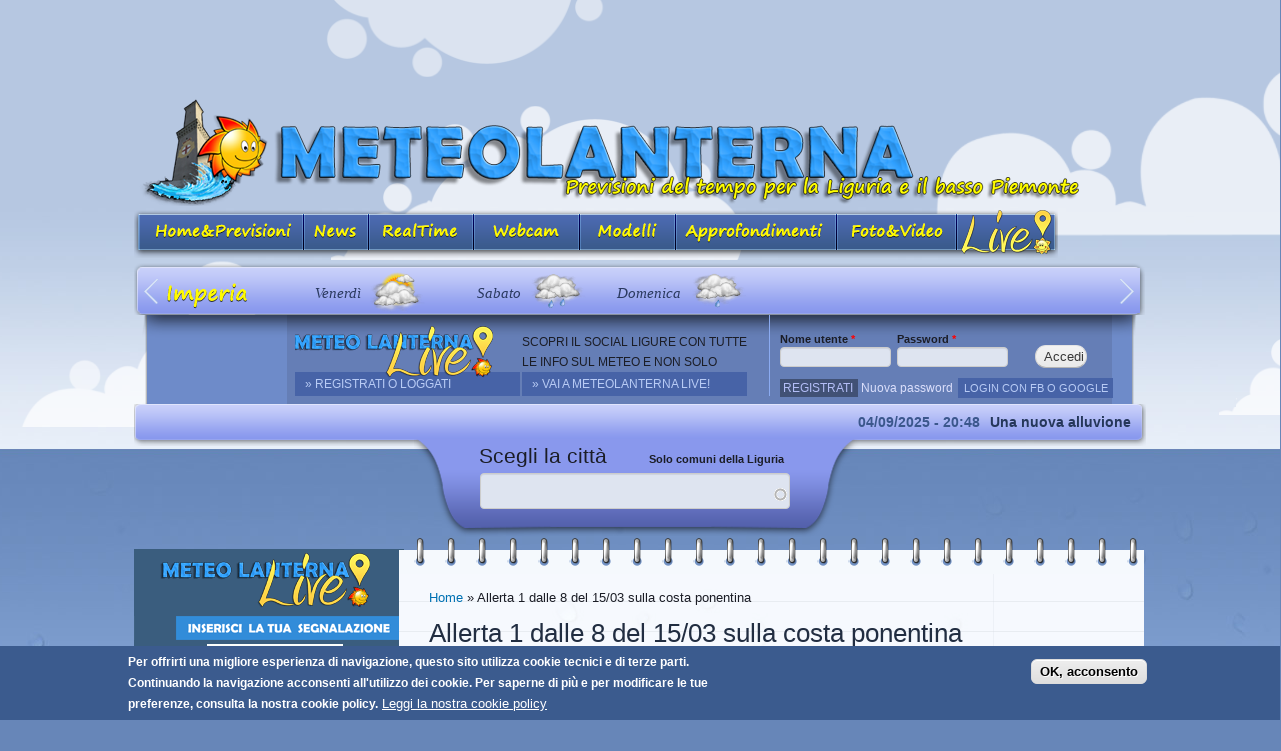

--- FILE ---
content_type: text/html; charset=utf-8
request_url: https://meteolanterna.net/news/allerta-1-dalle-8-del-1503-sulla-costa-ponentina
body_size: 12556
content:
<!DOCTYPE html PUBLIC "-//W3C//DTD XHTML+RDFa 1.0//EN"
  "http://www.w3.org/MarkUp/DTD/xhtml-rdfa-1.dtd">
<html xmlns:fb="http://www.facebook.com/2008/fbml" xmlns="http://www.w3.org/1999/xhtml" xml:lang="it" version="XHTML+RDFa 1.0" dir="ltr"
  xmlns:og="https://ogp.me/ns#">

<head profile="http://www.w3.org/1999/xhtml/vocab"> 

  <meta http-equiv="Content-Type" content="text/html; charset=utf-8" />
<link rel="shortcut icon" href="https://meteolanterna.net/sites/default/files/favicon_0.ico" type="image/vnd.microsoft.icon" />
<meta name="description" content="La Protezione Civile, sulla base delle previsioni emanate da Arpal, ha emesso una Allerta 1 idrologica sul settore costiero ligure compreso tra Ventimiglia e Noli. Il regime di Allerta sarà in vigore dalle 8 alle 23.59 di Domenica 15 Marzo 2015.Nel bollettino si specifica: Piogge diffuse ovunque, più persistenti a Ponente;intensità generalmente moderata,loc.forte soprattutto a" />
<meta name="generator" content="Drupal 7 (https://www.drupal.org)" />
<link rel="canonical" href="https://meteolanterna.net/news/allerta-1-dalle-8-del-1503-sulla-costa-ponentina" />
<link rel="shortlink" href="https://meteolanterna.net/node/4416" />
<meta property="og:site_name" content="Meteolanterna ETS previsioni per Genova, la Liguria e il basso Piemonte" />
<meta property="og:type" content="article" />
<meta property="og:url" content="https://meteolanterna.net/news/allerta-1-dalle-8-del-1503-sulla-costa-ponentina" />
<meta property="og:title" content="Allerta 1 dalle 8 del 15/03 sulla costa ponentina" />
<meta property="og:description" content="La Protezione Civile, sulla base delle previsioni emanate da Arpal, ha emesso una Allerta 1 idrologica sul settore costiero ligure compreso tra Ventimiglia e Noli. Il regime di Allerta sarà in vigore dalle 8 alle 23.59 di Domenica 15 Marzo 2015.Nel bollettino si specifica: Piogge diffuse ovunque, più persistenti a Ponente;intensità generalmente moderata,loc.forte soprattutto a Ponente, anche carattere di rovescio.Cumulate elevate A, significative su BD. Bassa probabilità temporali forti. Seguire i prossimi aggiornamenti previsionali sul sito e sul Live!" />
<meta property="og:updated_time" content="2022-09-17T19:30:29+02:00" />
<meta property="article:published_time" content="2015-03-14T16:11:12+01:00" />
<meta property="article:modified_time" content="2022-09-17T19:30:29+02:00" />
  <title>Allerta 1 dalle 8 del 15/03 sulla costa ponentina | Meteolanterna ETS previsioni per Genova, la Liguria e il basso Piemonte</title>
<meta name="viewport" content="width=device-width, initial-scale=1, user-scalable=no"/> 
  
  

 


 <style type="text/css" media="all">
@import url("https://meteolanterna.net/modules/system/system.base.css?t83tpu");
@import url("https://meteolanterna.net/modules/system/system.menus.css?t83tpu");
@import url("https://meteolanterna.net/modules/system/system.messages.css?t83tpu");
@import url("https://meteolanterna.net/modules/system/system.theme.css?t83tpu");
</style>
<style type="text/css" media="all">
@import url("https://meteolanterna.net/misc/ui/jquery.ui.core.css?t83tpu");
@import url("https://meteolanterna.net/misc/ui/jquery.ui.theme.css?t83tpu");
@import url("https://meteolanterna.net/misc/ui/jquery.ui.datepicker.css?t83tpu");
@import url("https://meteolanterna.net/sites/all/modules/date/date_popup/themes/jquery.timeentry.css?t83tpu");
</style>
<style type="text/css" media="all">
@import url("https://meteolanterna.net/modules/comment/comment.css?t83tpu");
@import url("https://meteolanterna.net/modules/field/theme/field.css?t83tpu");
@import url("https://meteolanterna.net/modules/node/node.css?t83tpu");
@import url("https://meteolanterna.net/sites/all/modules/simpleads/simpleads.css?t83tpu");
@import url("https://meteolanterna.net/modules/user/user.css?t83tpu");
@import url("https://meteolanterna.net/modules/forum/forum.css?t83tpu");
@import url("https://meteolanterna.net/sites/all/modules/views/css/views.css?t83tpu");
</style>
<style type="text/css" media="all">
@import url("https://meteolanterna.net/sites/all/modules/ctools/css/ctools.css?t83tpu");
@import url("https://meteolanterna.net/sites/all/modules/oembed/oembed.base.css?t83tpu");
@import url("https://meteolanterna.net/sites/all/modules/oembed/oembed.theme.css?t83tpu");
@import url("https://meteolanterna.net/sites/all/modules/quote/quote.css?t83tpu");
@import url("https://meteolanterna.net/sites/all/modules/gauth/gauth_login/gauth_login.css?t83tpu");
@import url("https://meteolanterna.net/sites/all/modules/date/date_popup/themes/datepicker.1.7.css?t83tpu");
@import url("https://meteolanterna.net/sites/all/modules/eu_cookie_compliance/css/eu_cookie_compliance.css?t83tpu");
@import url("https://meteolanterna.net/sites/all/modules/hide_submit/css/hide_submit.css?t83tpu");
@import url("https://meteolanterna.net/sites/default/files/ctools/css/8d7600320b37d21fac0530079915b6ae.css?t83tpu");
</style>
<style type="text/css" media="all">
@import url("https://meteolanterna.net/sites/all/themes/meteolanterna/css/layout.css?t83tpu");
@import url("https://meteolanterna.net/sites/all/themes/meteolanterna/css/style.css?t83tpu");
@import url("https://meteolanterna.net/sites/all/themes/meteolanterna/css/colors.css?t83tpu");
@import url("https://meteolanterna.net/sites/all/themes/meteolanterna/css/mobile.css?t83tpu");
@import url("https://meteolanterna.net/sites/all/themes/meteolanterna/js/jquery-ui/css/redmond/jquery-ui-1.8.13.custom.css?t83tpu");
@import url("https://meteolanterna.net/sites/all/themes/meteolanterna/js/colorbox/example3/colorbox.css?t83tpu");
@import url("https://meteolanterna.net/sites/all/themes/meteolanterna/js/superfish/superfish.css?t83tpu");
@import url("https://meteolanterna.net/sites/all/themes/meteolanterna/js/easyslider1.7/css/screen.css?t83tpu");
@import url("https://meteolanterna.net/sites/all/themes/meteolanterna/js/fancybox-2/source/jquery.fancybox.css?t83tpu");
</style>
<style type="text/css" media="print">
@import url("https://meteolanterna.net/sites/all/themes/meteolanterna/css/print.css?t83tpu");
@import url("https://meteolanterna.net/sites/all/themes/meteolanterna/js/superfish/superfish-navbar.css?t83tpu");
</style>
<link type="text/css" rel="stylesheet" href="https://use.fontawesome.com/releases/v5.4.0/css/all.css" media="all" />

<!--[if lte IE 7]>
<link type="text/css" rel="stylesheet" href="https://meteolanterna.net/sites/all/themes/meteolanterna/css/ie.css?t83tpu" media="all" />
<![endif]-->

<!--[if IE 6]>
<link type="text/css" rel="stylesheet" href="https://meteolanterna.net/sites/all/themes/meteolanterna/css/ie6.css?t83tpu" media="all" />
<![endif]-->
  <script type="text/javascript" src="https://meteolanterna.net/misc/jquery.js?v=1.4.4"></script>
<script type="text/javascript" src="https://meteolanterna.net/misc/jquery-extend-3.4.0.js?v=1.4.4"></script>
<script type="text/javascript" src="https://meteolanterna.net/misc/jquery-html-prefilter-3.5.0-backport.js?v=1.4.4"></script>
<script type="text/javascript" src="https://meteolanterna.net/misc/jquery.once.js?v=1.2"></script>
<script type="text/javascript" src="https://meteolanterna.net/misc/drupal.js?t83tpu"></script>
<script type="text/javascript" src="https://meteolanterna.net/misc/ui/jquery.ui.core.min.js?v=1.8.7"></script>
<script type="text/javascript" src="https://meteolanterna.net/misc/ui/jquery.ui.datepicker.min.js?v=1.8.7"></script>
<script type="text/javascript" src="https://meteolanterna.net/misc/ui/jquery.ui.datepicker-1.13.0-backport.js?v=1.8.7"></script>
<script type="text/javascript" src="https://meteolanterna.net/modules/locale/locale.datepicker.js?v=1.8.7"></script>
<script type="text/javascript" src="https://meteolanterna.net/sites/all/modules/date/date_popup/jquery.timeentry.pack.js?v=1.4.7"></script>
<script type="text/javascript" src="https://meteolanterna.net/sites/all/modules/eu_cookie_compliance/js/jquery.cookie-1.4.1.min.js?v=1.4.1"></script>
<script type="text/javascript" src="https://meteolanterna.net/sites/all/modules/simpleads/simpleads.js?t83tpu"></script>
<script type="text/javascript" src="https://meteolanterna.net/sites/all/modules/simpleads/modules/simpleads_campaigns/simpleads_campaigns.js?t83tpu"></script>
<script type="text/javascript" src="https://meteolanterna.net/sites/default/files/languages/it_5uHgeT5xEpDE1IayTXTBOfzQV2CtTHlLb8Gxwh4QYdM.js?t83tpu"></script>
<script type="text/javascript" src="https://meteolanterna.net/sites/all/modules/quote/quote.js?t83tpu"></script>
<script type="text/javascript" src="https://meteolanterna.net/misc/autocomplete.js?v=7.92"></script>
<script type="text/javascript" src="https://meteolanterna.net/sites/all/modules/date/date_popup/date_popup.js?t83tpu"></script>
<script type="text/javascript" src="https://meteolanterna.net/sites/all/modules/google_analytics/googleanalytics.js?t83tpu"></script>
<script type="text/javascript">
<!--//--><![CDATA[//><!--
(function(i,s,o,g,r,a,m){i["GoogleAnalyticsObject"]=r;i[r]=i[r]||function(){(i[r].q=i[r].q||[]).push(arguments)},i[r].l=1*new Date();a=s.createElement(o),m=s.getElementsByTagName(o)[0];a.async=1;a.src=g;m.parentNode.insertBefore(a,m)})(window,document,"script","https://www.google-analytics.com/analytics.js","ga");ga("create", "UA-26173764-1", {"cookieDomain":"auto"});ga("set", "anonymizeIp", true);ga("send", "pageview");
//--><!]]>
</script>
<script type="text/javascript" src="https://meteolanterna.net/misc/collapse.js?t83tpu"></script>
<script type="text/javascript" src="https://meteolanterna.net/misc/form.js?t83tpu"></script>
<script type="text/javascript" src="https://meteolanterna.net/sites/all/modules/hide_submit/js/hide_submit.js?t83tpu"></script>
<script type="text/javascript" src="https://meteolanterna.net/sites/all/modules/views_autocomplete_filters/js/views-autocomplete-filters-dependent.js?t83tpu"></script>
<script type="text/javascript" src="https://meteolanterna.net/sites/all/libraries/superfish/jquery.hoverIntent.minified.js?t83tpu"></script>
<script type="text/javascript" src="https://meteolanterna.net/sites/all/libraries/superfish/sftouchscreen.js?t83tpu"></script>
<script type="text/javascript" src="https://meteolanterna.net/sites/all/libraries/superfish/sfsmallscreen.js?t83tpu"></script>
<script type="text/javascript" src="https://meteolanterna.net/sites/all/libraries/superfish/supposition.js?t83tpu"></script>
<script type="text/javascript" src="https://meteolanterna.net/sites/all/libraries/superfish/superfish.js?t83tpu"></script>
<script type="text/javascript" src="https://meteolanterna.net/sites/all/libraries/superfish/supersubs.js?t83tpu"></script>
<script type="text/javascript" src="https://meteolanterna.net/sites/all/modules/superfish/superfish.js?t83tpu"></script>
<script type="text/javascript" src="https://meteolanterna.net/sites/all/themes/meteolanterna/js/fancybox-2/source/jquery.fancybox.pack.js?t83tpu"></script>
<script type="text/javascript" src="https://meteolanterna.net/sites/all/themes/meteolanterna/js/cycle/jquery.cycle.lite.js?t83tpu"></script>
<script type="text/javascript" src="https://meteolanterna.net/sites/all/themes/meteolanterna/js/superfish/superfish.js?t83tpu"></script>
<script type="text/javascript" src="https://meteolanterna.net/sites/all/themes/meteolanterna/js/superfish/supersubs.js?t83tpu"></script>
<script type="text/javascript" src="https://meteolanterna.net/sites/all/themes/meteolanterna/js/jquery-ui/js/jquery-ui-1.8.13.custom.min.js?t83tpu"></script>
<script type="text/javascript" src="https://meteolanterna.net/sites/all/themes/meteolanterna/js/slides/source/slides.min.jquery.js?t83tpu"></script>
<script type="text/javascript" src="https://meteolanterna.net/sites/all/themes/meteolanterna/js/li_scroller/jquery.li-scroller.1.0.js?t83tpu"></script>
<script type="text/javascript" src="https://meteolanterna.net/sites/all/themes/meteolanterna/js/parallax_cloud/parallax_cloud.js?t83tpu"></script>
<script type="text/javascript" src="https://meteolanterna.net/sites/all/themes/meteolanterna/js/youtube_playlist/jquery.youtubeplaylist.js?t83tpu"></script>
<script type="text/javascript" src="https://meteolanterna.net/sites/all/themes/meteolanterna/js/easyslider1.7/js/easySlider1.7.js?t83tpu"></script>
<script type="text/javascript" src="https://meteolanterna.net/sites/all/themes/meteolanterna/js/js_visual/visual.js?t83tpu"></script>
<script type="text/javascript" src="https://meteolanterna.net/sites/all/themes/meteolanterna/js/root.js?t83tpu"></script>
<script type="text/javascript">
<!--//--><![CDATA[//><!--
jQuery.extend(Drupal.settings, {"basePath":"\/","pathPrefix":"","setHasJsCookie":0,"ajaxPageState":{"theme":"meteolanterna","theme_token":"ohZH4dDi0D26HShtFPrnP7owQYxz7GGebYz3D8mJzrs","js":{"0":1,"sites\/all\/modules\/eu_cookie_compliance\/js\/eu_cookie_compliance.js":1,"misc\/jquery.js":1,"misc\/jquery-extend-3.4.0.js":1,"misc\/jquery-html-prefilter-3.5.0-backport.js":1,"misc\/jquery.once.js":1,"misc\/drupal.js":1,"misc\/ui\/jquery.ui.core.min.js":1,"misc\/ui\/jquery.ui.datepicker.min.js":1,"misc\/ui\/jquery.ui.datepicker-1.13.0-backport.js":1,"modules\/locale\/locale.datepicker.js":1,"sites\/all\/modules\/date\/date_popup\/jquery.timeentry.pack.js":1,"sites\/all\/modules\/eu_cookie_compliance\/js\/jquery.cookie-1.4.1.min.js":1,"sites\/all\/modules\/simpleads\/simpleads.js":1,"sites\/all\/modules\/simpleads\/modules\/simpleads_campaigns\/simpleads_campaigns.js":1,"public:\/\/languages\/it_5uHgeT5xEpDE1IayTXTBOfzQV2CtTHlLb8Gxwh4QYdM.js":1,"sites\/all\/modules\/quote\/quote.js":1,"misc\/autocomplete.js":1,"sites\/all\/modules\/date\/date_popup\/date_popup.js":1,"sites\/all\/modules\/google_analytics\/googleanalytics.js":1,"1":1,"misc\/collapse.js":1,"misc\/form.js":1,"sites\/all\/modules\/hide_submit\/js\/hide_submit.js":1,"sites\/all\/modules\/views_autocomplete_filters\/js\/views-autocomplete-filters-dependent.js":1,"sites\/all\/libraries\/superfish\/jquery.hoverIntent.minified.js":1,"sites\/all\/libraries\/superfish\/sftouchscreen.js":1,"sites\/all\/libraries\/superfish\/sfsmallscreen.js":1,"sites\/all\/libraries\/superfish\/supposition.js":1,"sites\/all\/libraries\/superfish\/superfish.js":1,"sites\/all\/libraries\/superfish\/supersubs.js":1,"sites\/all\/modules\/superfish\/superfish.js":1,"sites\/all\/themes\/meteolanterna\/js\/fancybox-2\/source\/jquery.fancybox.pack.js":1,"sites\/all\/themes\/meteolanterna\/js\/cycle\/jquery.cycle.lite.js":1,"sites\/all\/themes\/meteolanterna\/js\/superfish\/superfish.js":1,"sites\/all\/themes\/meteolanterna\/js\/superfish\/supersubs.js":1,"sites\/all\/themes\/meteolanterna\/js\/jquery-ui\/js\/jquery-ui-1.8.13.custom.min.js":1,"sites\/all\/themes\/meteolanterna\/js\/slides\/source\/slides.min.jquery.js":1,"sites\/all\/themes\/meteolanterna\/js\/li_scroller\/jquery.li-scroller.1.0.js":1,"sites\/all\/themes\/meteolanterna\/js\/parallax_cloud\/parallax_cloud.js":1,"sites\/all\/themes\/meteolanterna\/js\/youtube_playlist\/jquery.youtubeplaylist.js":1,"sites\/all\/themes\/meteolanterna\/js\/easyslider1.7\/js\/easySlider1.7.js":1,"sites\/all\/themes\/meteolanterna\/js\/js_visual\/visual.js":1,"sites\/all\/themes\/meteolanterna\/js\/root.js":1},"css":{"modules\/system\/system.base.css":1,"modules\/system\/system.menus.css":1,"modules\/system\/system.messages.css":1,"modules\/system\/system.theme.css":1,"misc\/ui\/jquery.ui.core.css":1,"misc\/ui\/jquery.ui.theme.css":1,"misc\/ui\/jquery.ui.datepicker.css":1,"sites\/all\/modules\/date\/date_popup\/themes\/jquery.timeentry.css":1,"modules\/comment\/comment.css":1,"modules\/field\/theme\/field.css":1,"modules\/node\/node.css":1,"sites\/all\/modules\/simpleads\/simpleads.css":1,"modules\/user\/user.css":1,"modules\/forum\/forum.css":1,"sites\/all\/modules\/views\/css\/views.css":1,"sites\/all\/modules\/ctools\/css\/ctools.css":1,"sites\/all\/modules\/oembed\/oembed.base.css":1,"sites\/all\/modules\/oembed\/oembed.theme.css":1,"sites\/all\/modules\/quote\/quote.css":1,"sites\/all\/modules\/gauth\/gauth_login\/gauth_login.css":1,"sites\/all\/modules\/date\/date_popup\/themes\/datepicker.1.7.css":1,"sites\/all\/modules\/eu_cookie_compliance\/css\/eu_cookie_compliance.css":1,"sites\/all\/modules\/hide_submit\/css\/hide_submit.css":1,"sites\/all\/libraries\/superfish\/css\/superfish.css":1,"public:\/\/ctools\/css\/8d7600320b37d21fac0530079915b6ae.css":1,"sites\/all\/themes\/meteolanterna\/css\/layout.css":1,"sites\/all\/themes\/meteolanterna\/css\/style.css":1,"sites\/all\/themes\/meteolanterna\/css\/colors.css":1,"sites\/all\/themes\/meteolanterna\/css\/mobile.css":1,"sites\/all\/themes\/meteolanterna\/js\/jquery-ui\/css\/redmond\/jquery-ui-1.8.13.custom.css":1,"sites\/all\/themes\/meteolanterna\/js\/colorbox\/example3\/colorbox.css":1,"sites\/all\/themes\/meteolanterna\/js\/superfish\/superfish.css":1,"sites\/all\/themes\/meteolanterna\/js\/easyslider1.7\/css\/screen.css":1,"sites\/all\/themes\/meteolanterna\/js\/fancybox-2\/source\/jquery.fancybox.css":1,"sites\/all\/themes\/meteolanterna\/css\/print.css":1,"sites\/all\/themes\/meteolanterna\/js\/superfish\/superfish-navbar.css":1,"https:\/\/use.fontawesome.com\/releases\/v5.4.0\/css\/all.css":1,"sites\/all\/themes\/meteolanterna\/css\/ie.css":1,"sites\/all\/themes\/meteolanterna\/css\/ie6.css":1}},"quote_nest":"2","better_exposed_filters":{"views":{"previsioni_slider_imperia":{"displays":{"block_1":{"filters":[]}}},"previsioni_slider_genova":{"displays":{"block_1":{"filters":[]}}},"previsioni_slider_la_spezia":{"displays":{"block_1":{"filters":[]}}},"previsioni_slider_savona":{"displays":{"block_1":{"filters":[]}}},"news_ticker":{"displays":{"block_1":{"filters":[]}}},"advanced_forum_app_live_1":{"displays":{"block_4":{"filters":[]},"block_3":{"filters":[]}}},"previsioni_ultimo_aggiornamento":{"displays":{"default":{"filters":[]}}},"previsioni_meteo_link":{"displays":{"default":{"filters":[]}}},"previsioni_meteo_visual":{"displays":{"default":{"filters":[]}}},"previsioni_meteo_carta_matt":{"displays":{"block_1":{"filters":[]}}},"previsioni_meteo_label":{"displays":{"default":{"filters":[]}}},"previsioni_meteo_carta_pomeriggi":{"displays":{"block_1":{"filters":[]}}},"previsioni_oggi":{"displays":{"block_1":{"filters":[]}}},"previsioni_domani":{"displays":{"block_1":{"filters":[]}}},"previsioni_dopodomani":{"displays":{"block_1":{"filters":[]}}},"previsioni_prossimi_giorni":{"displays":{"block_1":{"filters":[]}}},"blocco_home_news":{"displays":{"block_1":{"filters":[]}}},"contenuti_pubblicati_da":{"displays":{"default":{"filters":[]}}},"news_immagini":{"displays":{"default":{"filters":[]}}}}},"hide_submit":{"hide_submit_status":true,"hide_submit_method":"hide","hide_submit_css":"hide-submit-disable","hide_submit_abtext":"Loading...","hide_submit_atext":"","hide_submit_hide_css":"hide-submit-processing","hide_submit_hide_text":"Loading...","hide_submit_indicator_style":"expand-left","hide_submit_spinner_color":"#000","hide_submit_spinner_lines":12,"hide_submit_hide_fx":0,"hide_submit_reset_time":20000},"urlIsAjaxTrusted":{"\/cerca\/citta":true,"\/archivi\/news-risultati":true,"\/news\/allerta-1-dalle-8-del-1503-sulla-costa-ponentina?destination=node\/4416":true},"jquery":{"ui":{"datepicker":{"isRTL":false,"firstDay":"0"}}},"datePopup":{"edit-date-filter-value-datepicker-popup-0":{"func":"datepicker","settings":{"changeMonth":true,"changeYear":true,"autoPopUp":"focus","closeAtTop":false,"speed":"immediate","firstDay":0,"dateFormat":"dd\/mm\/yy","yearRange":"-5:+1","fromTo":false,"defaultDate":"0y"}}},"eu_cookie_compliance":{"cookie_policy_version":"1.0.0","popup_enabled":1,"popup_agreed_enabled":0,"popup_hide_agreed":0,"popup_clicking_confirmation":1,"popup_scrolling_confirmation":0,"popup_html_info":"\u003Cdiv class=\u0022eu-cookie-compliance-banner eu-cookie-compliance-banner-info eu-cookie-compliance-banner--default\u0022\u003E\n  \u003Cdiv class=\u0022popup-content info\u0022\u003E\n        \u003Cdiv id=\u0022popup-text\u0022\u003E\n      \u003Cp\u003EPer offrirti una migliore esperienza di navigazione, questo sito utilizza cookie tecnici e di terze parti. Continuando la navigazione acconsenti all\u0027utilizzo dei cookie. Per saperne di pi\u00f9 e per modificare le tue preferenze, consulta la nostra cookie policy.\u003C\/p\u003E\n              \u003Cbutton type=\u0022button\u0022 class=\u0022find-more-button eu-cookie-compliance-more-button\u0022\u003ELeggi la nostra cookie policy\u003C\/button\u003E\n          \u003C\/div\u003E\n    \n    \u003Cdiv id=\u0022popup-buttons\u0022 class=\u0022\u0022\u003E\n            \u003Cbutton type=\u0022button\u0022 class=\u0022agree-button eu-cookie-compliance-default-button\u0022\u003EOK, acconsento\u003C\/button\u003E\n          \u003C\/div\u003E\n  \u003C\/div\u003E\n\u003C\/div\u003E","use_mobile_message":false,"mobile_popup_html_info":"\u003Cdiv class=\u0022eu-cookie-compliance-banner eu-cookie-compliance-banner-info eu-cookie-compliance-banner--default\u0022\u003E\n  \u003Cdiv class=\u0022popup-content info\u0022\u003E\n        \u003Cdiv id=\u0022popup-text\u0022\u003E\n      \u003Ch2\u003EWe use cookies on this site to enhance your user experience\u003C\/h2\u003E\n\u003Cp\u003EBy tapping the Accept button, you agree to us doing so.\u003C\/p\u003E\n              \u003Cbutton type=\u0022button\u0022 class=\u0022find-more-button eu-cookie-compliance-more-button\u0022\u003ELeggi la nostra cookie policy\u003C\/button\u003E\n          \u003C\/div\u003E\n    \n    \u003Cdiv id=\u0022popup-buttons\u0022 class=\u0022\u0022\u003E\n            \u003Cbutton type=\u0022button\u0022 class=\u0022agree-button eu-cookie-compliance-default-button\u0022\u003EOK, acconsento\u003C\/button\u003E\n          \u003C\/div\u003E\n  \u003C\/div\u003E\n\u003C\/div\u003E\n","mobile_breakpoint":768,"popup_html_agreed":"\u003Cdiv\u003E\n  \u003Cdiv class=\u0022popup-content agreed\u0022\u003E\n    \u003Cdiv id=\u0022popup-text\u0022\u003E\n      \u003Ch2\u003EThank you for accepting cookies\u003C\/h2\u003E\n\u003Cp\u003EYou can now hide this message or find out more about cookies.\u003C\/p\u003E\n    \u003C\/div\u003E\n    \u003Cdiv id=\u0022popup-buttons\u0022\u003E\n      \u003Cbutton type=\u0022button\u0022 class=\u0022hide-popup-button eu-cookie-compliance-hide-button\u0022\u003ENascondi\u003C\/button\u003E\n              \u003Cbutton type=\u0022button\u0022 class=\u0022find-more-button eu-cookie-compliance-more-button-thank-you\u0022 \u003EMore info\u003C\/button\u003E\n          \u003C\/div\u003E\n  \u003C\/div\u003E\n\u003C\/div\u003E","popup_use_bare_css":false,"popup_height":"auto","popup_width":"100%","popup_delay":1000,"popup_link":"\/policy\/cookie-policy","popup_link_new_window":1,"popup_position":null,"fixed_top_position":true,"popup_language":"it","store_consent":false,"better_support_for_screen_readers":0,"reload_page":0,"domain":"","domain_all_sites":null,"popup_eu_only_js":0,"cookie_lifetime":100,"cookie_session":false,"disagree_do_not_show_popup":0,"method":"default","allowed_cookies":"","withdraw_markup":"\u003Cbutton type=\u0022button\u0022 class=\u0022eu-cookie-withdraw-tab\u0022\u003EPrivacy settings\u003C\/button\u003E\n\u003Cdiv class=\u0022eu-cookie-withdraw-banner\u0022\u003E\n  \u003Cdiv class=\u0022popup-content info\u0022\u003E\n    \u003Cdiv id=\u0022popup-text\u0022\u003E\n      \u003Ch2\u003EWe use cookies on this site to enhance your user experience\u003C\/h2\u003E\n\u003Cp\u003EYou have given your consent for us to set cookies.\u003C\/p\u003E\n    \u003C\/div\u003E\n    \u003Cdiv id=\u0022popup-buttons\u0022\u003E\n      \u003Cbutton type=\u0022button\u0022 class=\u0022eu-cookie-withdraw-button\u0022\u003EWithdraw consent\u003C\/button\u003E\n    \u003C\/div\u003E\n  \u003C\/div\u003E\n\u003C\/div\u003E\n","withdraw_enabled":false,"withdraw_button_on_info_popup":0,"cookie_categories":[],"cookie_categories_details":[],"enable_save_preferences_button":1,"cookie_name":"","cookie_value_disagreed":"0","cookie_value_agreed_show_thank_you":"1","cookie_value_agreed":"2","containing_element":"body","automatic_cookies_removal":true,"close_button_action":"close_banner"},"googleanalytics":{"trackOutbound":1,"trackMailto":1,"trackDownload":1,"trackDownloadExtensions":"7z|aac|arc|arj|asf|asx|avi|bin|csv|doc(x|m)?|dot(x|m)?|exe|flv|gif|gz|gzip|hqx|jar|jpe?g|js|mp(2|3|4|e?g)|mov(ie)?|msi|msp|pdf|phps|png|ppt(x|m)?|pot(x|m)?|pps(x|m)?|ppam|sld(x|m)?|thmx|qtm?|ra(m|r)?|sea|sit|tar|tgz|torrent|txt|wav|wma|wmv|wpd|xls(x|m|b)?|xlt(x|m)|xlam|xml|z|zip"},"superfish":{"1":{"id":"1","sf":{"animation":{"opacity":"show","height":"show"},"speed":"fast","autoArrows":false,"dropShadows":false},"plugins":{"touchscreen":{"mode":"always_active"},"smallscreen":{"mode":"window_width","breakpointUnit":"px","type":"select","title":"Menu principale"},"supposition":true,"supersubs":true}}}});
//--><!]]>
</script>
 
   


</head>
<body class="html not-front not-logged-in one-sidebar sidebar-first page-node page-node- page-node-4416 node-type-news role-anonymous-user d_pc" >
  <div id="skip-link">
    <a href="#main-content" class="element-invisible element-focusable">Salta al contenuto principale</a>
  </div>
    <div id="page-wrapper">
<div id="nuvole_uno">
<div id="nuvole_due">
<div id="nuvole_tre">

 

<div id="page">
  <div id="header" class="without-secondary-menu"><div class="section clearfix">
	<div id="banner_pubblicita_up">  <div class="region region-banner-pubblicita">
    <div id="block-block-4" class="block block-block">
<div class="block_int newfileblock">
    
  <div class="content">
    <script async src="//pagead2.googlesyndication.com/pagead/js/adsbygoogle.js"></script>


<ins class="adsbygoogle"

     style="display:inline-block;width:728px;height:90px"

     data-ad-client="ca-pub-6104970544258512"

     data-ad-slot="1296301982"></ins>

<script>

(adsbygoogle = window.adsbygoogle || []).push({});

</script>  </div>
</div>
</div>
  </div>
</div>
          <a href="/" title="Home" rel="home" id="logo">
      <img src="https://meteolanterna.net/sites/default/files/logo_meteolanterna_sito_3.png" alt="Home" />
      </a>
    
          <div id="name-and-slogan" class="element-invisible">
                              <div id="site-name" class="element-invisible">
              <strong>
                <a href="/" title="Home" rel="home"><span>Meteolanterna ETS previsioni per Genova, la Liguria e il basso Piemonte</span></a>
              </strong>
            </div>
                  
        
      </div> <!-- /#name-and-slogan -->
        
   
	  <div class="region region-menu">
    <div id="block-superfish-1" class="block block-superfish">
<div class="block_int newfileblock">
    
  <div class="content">
    <ul  id="superfish-1" class="menu sf-menu sf-main-menu sf-horizontal sf-style-none sf-total-items-9 sf-parent-items-5 sf-single-items-4"><li id="menu-246-1" class="first odd sf-item-1 sf-depth-1 sf-no-children"><a href="/" id="pul_home" class="sf-depth-1">Home&amp;Previsioni</a></li><li id="menu-1473-1" class="middle even sf-item-2 sf-depth-1 sf-no-children"><a href="/archivi/news" id="pul_news" class="sf-depth-1">News</a></li><li id="menu-5232-1" class="middle odd sf-item-3 sf-depth-1 sf-no-children"><a href="https://www.meteolanterna.net/allerta" class="menu_list sf-depth-1">Allerta</a></li><li id="menu-599-1" class="middle even sf-item-4 sf-depth-1 sf-total-children-4 sf-parent-children-0 sf-single-children-5 menuparent"><a href="/realtime" id="pul_realtime" class="rtclass sf-depth-1 sf-depth-1 menuparent">Real Time</a><ul><li id="menu-599-1" class="first odd sf-item-1 sf-depth-1 sf-clone-parent sf-no-children"><a href="/realtime" id="pul_realtime" class="rtclass sf-depth-1">Real Time</a></li><li id="menu-600-1" class="middle even sf-item-2 sf-depth-2 sf-no-children"><a href="/realtime/radar" id="pul_rt_radar" class="rtclass sf-depth-2">Radar</a></li><li id="menu-780-1" class="middle odd sf-item-3 sf-depth-2 sf-no-children"><a href="/pagina/altri-radar" id="altriradar" class="sf-depth-2">Altri radar</a></li><li id="menu-601-1" class="last even sf-item-4 sf-depth-2 sf-no-children"><a href="/realtime/satellite" id="pul_rt_satellite" class="sf-depth-2">Satellite</a></li><li id="menu-630-1" class="middle odd sf-item-5 sf-depth-2 sf-no-children"><a href="/realtime/mappe" id="pul_rt_mappe" class="sf-depth-2">Mappe e Carte</a></li></ul></li><li id="menu-528-1" class="middle odd sf-item-5 sf-depth-1 sf-total-children-8 sf-parent-children-0 sf-single-children-9 menuparent"><a href="/pag-webcam" id="pul_webcam" class="sf-depth-1 sf-depth-1 menuparent">Webcam</a><ul><li id="menu-528-1" class="first odd sf-item-1 sf-depth-1 sf-clone-parent sf-no-children"><a href="/pag-webcam" id="pul_webcam" class="sf-depth-1">Webcam</a></li><li id="menu-499-1" class="middle even sf-item-2 sf-depth-2 sf-no-children"><a href="/webcam/genova" id="web_genova" class="sf-depth-2">Genova</a></li><li id="menu-498-1" class="middle odd sf-item-3 sf-depth-2 sf-no-children"><a href="/webcam/savona" id="web_savona" class="sf-depth-2">Savona</a></li><li id="menu-497-1" class="middle even sf-item-4 sf-depth-2 sf-no-children"><a href="/webcam/imperia" id="web_imperia" class="sf-depth-2">Imperia</a></li><li id="menu-500-1" class="middle odd sf-item-5 sf-depth-2 sf-no-children"><a href="/webcam/la-spezia" id="web_laspezia" class="sf-depth-2">La Spezia</a></li><li id="menu-3520-1" class="middle even sf-item-6 sf-depth-2 sf-no-children"><a href="/webcam/basso-piemonte" id="web_piemonte" class="menu_list sf-depth-2">Basso Piemonte</a></li><li id="menu-501-1" class="middle odd sf-item-7 sf-depth-2 sf-no-children"><a href="/webcam/neve" id="web_neve" class="sf-depth-2">Neve</a></li><li id="menu-502-1" class="last even sf-item-8 sf-depth-2 sf-no-children"><a href="/webcam/italia" id="web_italia" class="sf-depth-2">Italia</a></li><li id="menu-697-1" class="middle odd sf-item-9 sf-depth-2 sf-no-children"><a href="/webcam/est-francia" id="web_francia" class="sf-depth-2">Est Francia</a></li></ul></li><li id="menu-578-1" class="middle even sf-item-6 sf-depth-1 sf-total-children-5 sf-parent-children-0 sf-single-children-6 menuparent"><a href="/modelli" id="pul_modelli" class="sf-depth-1 sf-depth-1 menuparent">Modelli</a><ul><li id="menu-578-1" class="first odd sf-item-1 sf-depth-1 sf-clone-parent sf-no-children"><a href="/modelli" id="pul_modelli" class="sf-depth-1">Modelli</a></li><li id="menu-1585-1" class="middle even sf-item-2 sf-depth-3 sf-no-children"><a href="/modelli/ecmwf-alta-risoluzione-meteociel" class="mod_ecmwf_meteociel_hr sf-depth-3">ECMWF (Reading) Meteociel HR</a></li><li id="menu-1584-1" class="middle odd sf-item-3 sf-depth-3 sf-no-children"><a href="/modelli/ecmwf-reading-lamma" class="mod_ecmwf_lamma sf-depth-3">ECMWF Lamma</a></li><li id="menu-1583-1" class="middle even sf-item-4 sf-depth-3 sf-no-children"><a href="/modelli/gfs-wrf-lamma" class="mod_gfs_lamma sf-depth-3">GFS Lamma</a></li><li id="menu-1581-1" class="last odd sf-item-5 sf-depth-3 sf-no-children"><a href="/modelli/lamma-vento-e-mare" class="mod_lam_lammavento sf-depth-3">Lamma Mare e Vento</a></li><li id="menu-1582-1" class="middle even sf-item-6 sf-depth-3 sf-no-children"><a href="/modelli/youmeteo" class="mod_lam_youmeteo sf-depth-3">Youmeteo</a></li></ul></li><li id="menu-504-1" class="middle odd sf-item-7 sf-depth-1 sf-total-children-5 sf-parent-children-0 sf-single-children-6 menuparent"><a href="/approfondimenti" id="pul_approfondimenti" class="sf-depth-1 sf-depth-1 menuparent">Approfondimenti</a><ul><li id="menu-504-1" class="first odd sf-item-1 sf-depth-1 sf-clone-parent sf-no-children"><a href="/approfondimenti" id="pul_approfondimenti" class="sf-depth-1">Approfondimenti</a></li><li id="menu-546-1" class="middle even sf-item-2 sf-depth-2 sf-no-children"><a href="/approfondimenti/articoli" id="appr_articoli" class="sf-depth-2">Articoli Meteo</a></li><li id="menu-547-1" class="middle odd sf-item-3 sf-depth-2 sf-no-children"><a href="/approfondimenti/didattica" id="appr_didattica" class="sf-depth-2">Didattica</a></li><li id="menu-778-1" class="middle even sf-item-4 sf-depth-2 sf-no-children"><a href="/approfondimenti/temperature" id="appr_temp" class="menu_list sf-depth-2">Grafico Temperature</a></li><li id="menu-2372-1" class="last odd sf-item-5 sf-depth-2 sf-no-children"><a href="/archivi/previsioni/2014" id="appr_archprevi" class="menu_list sf-depth-2">Archivio Previsioni</a></li><li id="menu-544-1" class="middle even sf-item-6 sf-depth-2 sf-no-children"><a href="/archivi/news" id="appr_archnews" class="sf-depth-2">Archivio News</a></li></ul></li><li id="menu-503-1" class="middle even sf-item-8 sf-depth-1 sf-total-children-4 sf-parent-children-0 sf-single-children-5 menuparent"><a href="/fotovideo" id="pul_fotovideo" class="sf-depth-1 sf-depth-1 menuparent">Foto&amp;Video</a><ul><li id="menu-503-1" class="first odd sf-item-1 sf-depth-1 sf-clone-parent sf-no-children"><a href="/fotovideo" id="pul_fotovideo" class="sf-depth-1">Foto&amp;Video</a></li><li id="menu-530-1" class="middle even sf-item-2 sf-depth-2 sf-no-children"><a href="/foto" id="pul_foto" class="sf-depth-2">Foto</a></li><li id="menu-476-1" class="middle odd sf-item-3 sf-depth-2 sf-no-children"><a href="/video" id="pul_video" class="sf-depth-2">Video</a></li><li id="menu-539-1" class="last even sf-item-4 sf-depth-2 sf-no-children"><a href="/foto/utenti" id="pul_fotoutenti" class="sf-depth-2">Foto Utenti</a></li><li id="menu-538-1" class="middle odd sf-item-5 sf-depth-2 sf-no-children"><a href="/video/utenti" id="pul_videoutenti" class="sf-depth-2">Video Utenti</a></li></ul></li><li id="menu-640-1" class="last odd sf-item-9 sf-depth-1 sf-no-children"><a href="/live" id="pul_contatti" class="sf-depth-1">Live</a></li></ul>  </div>
</div>
</div>
  </div>
 <div id="slider">
       <div class="region region-header">
    <div id="block-views-9c17da636c5c8fdc75d1a2e470c16a5b" class="block block-views">
<div class="block_int newfileblock">
    
  <div class="content">
    <div class="view view-previsioni-slider-imperia view-id-previsioni_slider_imperia view-display-id-block_1 view-dom-id-ec20b1a8997c875af8e1b071f8692d78">
            <div class="view-header">
      <p>Imperia</p>
    </div>
  
  
  
      <div class="view-content">
        <div class="views-row views-row-1 views-row-odd views-row-first">
      
  <div class="views-field views-field-field-prev-data">        <div class="field-content"><span class="date-display-single">Venerdì</span></div>  </div>  
  <div>        <div><div class="ico-slideshow">
<img src="https://meteolanterna.net/sites/default/files/icone_previ/nuvolosoconraggi.png" width="256" height="225" alt="" />
<img src="https://meteolanterna.net/sites/default/files/icone_previ/pioviggine.png" width="256" height="225" alt="" />
</div></div>  </div>  </div>
  <div class="views-row views-row-2 views-row-even">
      
  <div class="views-field views-field-field-prev-data">        <div class="field-content"><span class="date-display-single">Sabato</span></div>  </div>  
  <div>        <div><div class="ico-slideshow">
<img src="https://meteolanterna.net/sites/default/files/icone_previ/pioggiadebole.png" width="256" height="225" alt="" />
<img src="https://meteolanterna.net/sites/default/files/icone_previ/nuvoloso.png" width="256" height="225" alt="" />
</div></div>  </div>  </div>
  <div class="views-row views-row-3 views-row-odd views-row-last">
      
  <div class="views-field views-field-field-prev-data">        <div class="field-content"><span class="date-display-single">Domenica</span></div>  </div>  
  <div>        <div><div class="ico-slideshow">
<img src="https://meteolanterna.net/sites/default/files/icone_previ/pioviggine.png" width="256" height="225" alt="" />

</div></div>  </div>  </div>
    </div>
  
  
  
  
  
  
</div>  </div>
</div>
</div>
<div id="block-views-d663044b0aa40d7eb879bdff7799495d" class="block block-views">
<div class="block_int newfileblock">
    
  <div class="content">
    <div class="view view-previsioni-slider-genova view-id-previsioni_slider_genova view-display-id-block_1 view-dom-id-47bab7b01d6b4165439543de2e1b050a">
            <div class="view-header">
      <p>Genova</p>
    </div>
  
  
  
      <div class="view-content">
        <div class="views-row views-row-1 views-row-odd views-row-first">
      
  <div class="views-field views-field-field-prev-data">        <div class="field-content"><span class="date-display-single">Venerdì</span></div>  </div>  
  <div>        <div><div class="ico-slideshow">
<img src="https://meteolanterna.net/sites/default/files/icone_previ/pioggiamoderata.png" width="256" height="225" alt="" />
<img src="https://meteolanterna.net/sites/default/files/icone_previ/pioggiadebole.png" width="256" height="225" alt="" />
</div></div>  </div>  </div>
  <div class="views-row views-row-2 views-row-even">
      
  <div class="views-field views-field-field-prev-data">        <div class="field-content"><span class="date-display-single">Sabato</span></div>  </div>  
  <div>        <div><div class="ico-slideshow">
<img src="https://meteolanterna.net/sites/default/files/icone_previ/nuvoloso.png" width="256" height="225" alt="" />
<img src="https://meteolanterna.net/sites/default/files/icone_previ/nuvolosoconraggi.png" width="256" height="225" alt="" />
</div></div>  </div>  </div>
  <div class="views-row views-row-3 views-row-odd views-row-last">
      
  <div class="views-field views-field-field-prev-data">        <div class="field-content"><span class="date-display-single">Domenica</span></div>  </div>  
  <div>        <div><div class="ico-slideshow">
<img src="https://meteolanterna.net/sites/default/files/icone_previ/nuvolosoconraggi.png" width="256" height="225" alt="" />

</div></div>  </div>  </div>
    </div>
  
  
  
  
  
  
</div>  </div>
</div>
</div>
<div id="block-views-e71cb960217856b8f3f199b96920ead7" class="block block-views">
<div class="block_int newfileblock">
    
  <div class="content">
    <div class="view view-previsioni-slider-la-spezia view-id-previsioni_slider_la_spezia view-display-id-block_1 view-dom-id-5f4162e3cec049381fd6b0722c2b483e">
            <div class="view-header">
      <p>La Spezia</p>
    </div>
  
  
  
      <div class="view-content">
        <div class="views-row views-row-1 views-row-odd views-row-first">
      
  <div class="views-field views-field-field-prev-data">        <div class="field-content"><span class="date-display-single">Venerdì</span></div>  </div>  
  <div>        <div><div class="ico-slideshow">
<img src="https://meteolanterna.net/sites/default/files/icone_previ/pioggiadebole.png" width="256" height="225" alt="" />
<img src="https://meteolanterna.net/sites/default/files/icone_previ/nuvoloso.png" width="256" height="225" alt="" />
</div></div>  </div>  </div>
  <div class="views-row views-row-2 views-row-even">
      
  <div class="views-field views-field-field-prev-data">        <div class="field-content"><span class="date-display-single">Sabato</span></div>  </div>  
  <div>        <div><div class="ico-slideshow">
<img src="https://meteolanterna.net/sites/default/files/icone_previ/nuvolosoconraggi.png" width="256" height="225" alt="" />
<img src="https://meteolanterna.net/sites/default/files/icone_previ/foschia.png" width="256" height="225" alt="" />
</div></div>  </div>  </div>
  <div class="views-row views-row-3 views-row-odd views-row-last">
      
  <div class="views-field views-field-field-prev-data">        <div class="field-content"><span class="date-display-single">Domenica</span></div>  </div>  
  <div>        <div><div class="ico-slideshow">
<img src="https://meteolanterna.net/sites/default/files/icone_previ/nuvolosoconraggi.png" width="256" height="225" alt="" />

</div></div>  </div>  </div>
    </div>
  
  
  
  
  
  
</div>  </div>
</div>
</div>
<div id="block-views-ab520c3360a856d23c30a78ae73a369f" class="block block-views">
<div class="block_int newfileblock">
    
  <div class="content">
    <div class="view view-previsioni-slider-savona view-id-previsioni_slider_savona view-display-id-block_1 view-dom-id-e4d17beecabb87ba5d7f185e9d6bbe40">
            <div class="view-header">
      <p>Savona</p>
    </div>
  
  
  
      <div class="view-content">
        <div class="views-row views-row-1 views-row-odd views-row-first">
      
  <div class="views-field views-field-field-prev-data">        <div class="field-content"><span class="date-display-single">Venerdì</span></div>  </div>  
  <div>        <div><div class="ico-slideshow">
<img src="https://meteolanterna.net/sites/default/files/icone_previ/nuvoloso.png" width="256" height="225" alt="" />
<img src="https://meteolanterna.net/sites/default/files/icone_previ/pioggiamoderata.png" width="256" height="225" alt="" />
</div></div>  </div>  </div>
  <div class="views-row views-row-2 views-row-even">
      
  <div class="views-field views-field-field-prev-data">        <div class="field-content"><span class="date-display-single">Sabato</span></div>  </div>  
  <div>        <div><div class="ico-slideshow">
<img src="https://meteolanterna.net/sites/default/files/icone_previ/nuvoloso.png" width="256" height="225" alt="" />
<img src="https://meteolanterna.net/sites/default/files/icone_previ/nuvolosoconraggi.png" width="256" height="225" alt="" />
</div></div>  </div>  </div>
  <div class="views-row views-row-3 views-row-odd views-row-last">
      
  <div class="views-field views-field-field-prev-data">        <div class="field-content"><span class="date-display-single">Domenica</span></div>  </div>  
  <div>        <div><div class="ico-slideshow">
<img src="https://meteolanterna.net/sites/default/files/icone_previ/nuvoloso.png" width="256" height="225" alt="" />

</div></div>  </div>  </div>
    </div>
  
  
  
  
  
  
</div>  </div>
</div>
</div>
  </div>
     </div>
          <div class="region region-banner-login">
    <div id="block-block-2" class="block block-block">
<div class="block_int newfileblock">
    
  <div class="content">
    <!--<a href="https://www.facebook.com/groups/meteolanterna" target="_blank"><img alt="Il facebook di Meteolanterna" class="ico_fb" src="/sites/all/themes/meteolanterna/images/ico_facebook.png" /></a>
<a href="https://twitter.com/#!/Meteolanterna" target="_blank"><img alt="Registrati agli RSS di Meteolanterna" class="ico_twitter" src="/sites/all/themes/meteolanterna/images/ico_twitter.png" /></a>-->
  </div>
</div>
</div>
<div id="block-block-62" class="block block-block">
<div class="block_int newfileblock">
    
  <div class="content">
    <div class="bannerlive_soprasx"><a href="/live"><img src="/sites/all/themes/meteolanterna/css/live_logo_banner.png" /></a></div>
<div class="bannerlive_sopradx">SCOPRI IL SOCIAL LIGURE CON TUTTE LE INFO SUL METEO E NON SOLO</div>
<div class="bannerlive_sottosx pul_banner"><a href="/registrazione">&raquo; REGISTRATI O LOGGATI</div>
<div class="bannerlive_sottodx pul_banner"><a href="/live#block-block-51">&raquo; Vai a Meteolanterna Live!</a></div>
<div class="pul_login"><a href="/registrazione">LOGIN CON FB O GOOGLE</a></div>  </div>
</div>
</div>
<div id="block-user-login" class="block block-user">
<div class="block_int newfileblock">
    
  <div class="content">
    <form action="/news/allerta-1-dalle-8-del-1503-sulla-costa-ponentina?destination=node/4416" method="post" id="user-login-form" accept-charset="UTF-8"><div><div class="form-item form-type-textfield form-item-name">
  <label for="edit-name">Nome utente <span class="form-required" title="Questo campo è obbligatorio.">*</span></label>
 <input type="text" id="edit-name" name="name" value="" size="15" maxlength="60" class="form-text required" />
</div>
<div class="form-item form-type-password form-item-pass">
  <label for="edit-pass">Password <span class="form-required" title="Questo campo è obbligatorio.">*</span></label>
 <input type="password" id="edit-pass" name="pass" size="15" maxlength="128" class="form-text required" />
</div>
<div class="item-list"><ul><li class="first"><a href="/user/register" title="Crea un nuovo profilo utente.">Registrati</a></li>
<li class="last"><a href="/user/password" title="Richiedi una nuova password tramite e-mail.">Nuova password</a></li>
</ul></div><input type="hidden" name="form_build_id" value="form--YKhBL1zefwnP5brBKKUTQfknSRO4CUQdtjmPBj24oM" />
<input type="hidden" name="form_id" value="user_login_block" />
<div class="form-actions form-wrapper" id="edit-actions"><input type="submit" id="edit-submit" name="op" value="Accedi" class="form-submit" /></div><input type="submit" id="edit-submit-google" name="op" value="" class="form-submit" /></div></form>  </div>
</div>
</div>
  </div>
	  <div class="region region-newsticker">
    <div id="block-views-news-ticker-block-1" class="block block-views">
<div class="block_int newfileblock">
    
  <div class="content">
    <div class="view view-news-ticker view-id-news_ticker view-display-id-block_1 view-dom-id-cb2f1a61062caa0d7f2c170ba6c2b074">
        
  
  
      <div class="view-content">
      <div class="item-list">    <ul>          <li class="views-row views-row-1 views-row-odd views-row-first">  
  <div class="views-field views-field-created">        <span class="field-content">04/09/2025 - 20:48</span>  </div>  
  <div class="views-field views-field-field-news-appr-testolink">        <div class="field-content"><a href="https://meteolanterna.net/approfondimenti/una-nuova-alluvione-la-liguria-monito-una-stagione-autunnale-che-parte-calda-e-molto">Una nuova alluvione per la Liguria: monito per una stagione autunnale che parte calda e molto piovosa?</a></div>  </div></li>
          <li class="views-row views-row-2 views-row-even">  
  <div class="views-field views-field-created">        <span class="field-content">27/08/2024 - 13:55</span>  </div>  
  <div class="views-field views-field-field-news-appr-testolink">        <div class="field-content"><a href="https://meteolanterna.net/news/il-salotto-di-ml-meteolanterna-ets-su-whatsapp">Il Salotto di ML - Meteolanterna ETS su Whatsapp</a></div>  </div></li>
          <li class="views-row views-row-3 views-row-odd views-row-last">  
  <div class="views-field views-field-created">        <span class="field-content">13/12/2022 - 07:34</span>  </div>  
  <div class="views-field views-field-field-news-appr-testolink">        <div class="field-content"><a href="https://meteolanterna.net/news/meteolanterna-su-telegram">Meteolanterna su TELEGRAM</a></div>  </div></li>
      </ul></div>    </div>
  
  
  
  
  
  
</div>  </div>
</div>
</div>
<div id="block-views-exp-cerca-citta-page-1" class="block block-views">
<div class="block_int newfileblock">
    <h2>Scegli la città</h2>
  
  <div class="content">
    <form action="/cerca/citta" method="get" id="views-exposed-form-cerca-citta-page-1" accept-charset="UTF-8"><div><div class="views-exposed-form">
  <div class="views-exposed-widgets clearfix">
          <div id="edit-title-wrapper" class="views-exposed-widget views-widget-filter-title">
                  <label for="edit-title">
            Solo comuni della Liguria          </label>
                        <div class="views-widget">
          <div class="form-item form-type-textfield form-item-title">
 <input class="views-ac-dependent-filter form-text form-autocomplete" type="text" id="edit-title" name="title" value="" size="30" maxlength="128" /><input type="hidden" id="edit-title-autocomplete" value="https://meteolanterna.net/index.php?q=autocomplete_filter/title/cerca_citta/page_1/0" disabled="disabled" class="autocomplete" />
</div>
        </div>
              </div>
                    <div class="views-exposed-widget views-submit-button">
      <input type="submit" id="edit-submit-cerca-citta" value="Cerca" class="form-submit" />    </div>
      </div>
</div>
</div></form>  </div>
</div>
</div>
  </div>
      </div></div> <!-- /.section, /#header -->

  
  <div id="main-wrapper" class="clearfix"><div id="main" class="clearfix">

          <div id="sidebar-first" class="column sidebar"><div class="section">
          <div class="region region-sidebar-first">
    <div id="block-views-b7446ce9578c6a53ae17092618d873fc" class="block block-views">
<div class="block_int newfileblock">
    
  <div class="content">
    <div class="view view-advanced-forum-app-live-1 view-id-advanced_forum_app_live_1 view-display-id-block_3 view-dom-id-8348934a7a2fa293327cdd9c8e6ee4ac">
            <div class="view-header">
      <div class="boxlivesx_intest_home"><a href="/live#block-block-51"><img src="/sites/all/themes/meteolanterna/css/live_logo_boxsx_home.gif" /></a><a href="/live#block-block-50"><img src="/sites/all/themes/meteolanterna/css/live_segnala_boxsx_home.gif" /></a></div><div class="boxlivesx_intest_int"><a href="/live#block-block-51"><img src="/sites/all/themes/meteolanterna/css/live_logo_boxsx_int.gif" /></a><a href="/live#block-block-50"><img src="/sites/all/themes/meteolanterna/css/live_segnala_boxsx_int.gif" /></a></div>    </div>
  
  
  
      <div class="view-content">
      <div class="item-list">    <ul>          <li class="views-row views-row-1 views-row-odd views-row-first views-row-last">  
  <div class="views-field views-field-views-ifempty-9">        <span class="field-content"><a href="https://meteolanterna.net/sites/default/files/styles/img_gr_live/public/live_wat_03/logo_previsioni_2.gif?itok=8Jb9FuwO" title="Previsioni aggiornate a questo link e su app nelle &quot;tab previsioni&quot; e &quot;tab città&quot;.
" rel="gall_live"><img src="https://meteolanterna.net/sites/default/files/styles/img_pic_live_web/public/live_wat_03/logo_previsioni_2.gif?itok=wdGvROKY" /></a></span>  </div>  
          <div class="contentuto_boxlive views-fieldset" data-module="views_fieldsets">
            <div class="group_ora_live views-fieldset" data-module="views_fieldsets">
            <span class="views-field views-field-nothing-1"><span class="field-content">H 22:29</span></span>                <span class="views-field views-field-created-1"><span class="field-content">Gio 15 Gen</span></span>                <span class="views-field views-field-views-ifempty-7"><span class="field-content">di: fede94</span></span>      </div>

                <div class="group_dati_live views-fieldset" data-module="views_fieldsets">
            <div class="div-commento-live views-fieldset" data-module="views_fieldsets">
            <div class="views-field views-field-comment-body"><span class="field-content">Previsioni aggiornate a questo link e su app nelle "tab previsioni" e "tab città".
</span></div>      </div>

      </div>

      </div>

    
  <div class="views-field views-field-nothing-5">        <span class="field-content"><a href="/live#block-block-51">&raquo; Vai a Meteolanterna Live!</a> <a href="/live#block-block-53">&raquo; Vai al forum</a></span>  </div></li>
      </ul></div>    </div>
  
  
  
  
  
  
</div>  </div>
</div>
</div>
<div id="block-views-blocco-home-news-block-1" class="block block-views">
<div class="block_int newfileblock">
    <h2>News&amp;Aggiornamenti</h2>
  
  <div class="content">
    <div class="view view-blocco-home-news view-id-blocco_home_news view-display-id-block_1 view-dom-id-c21f573ce835e7c96d1801d9d3f4f45d">
        
  
  
      <div class="view-content">
      <div class="item-list">    <ul>          <li class="views-row views-row-1 views-row-odd views-row-first">  
  <div class="views-field views-field-nothing">        <span class="field-content">News</span>  </div>  
  <div class="views-field views-field-created">        <span class="field-content">Giovedì 4 Settembre - 20.48</span>  </div>  
  <div class="views-field views-field-title">        <span class="field-content"><a href="/approfondimenti/una-nuova-alluvione-la-liguria-monito-una-stagione-autunnale-che-parte-calda-e-molto">Una nuova alluvione per la Liguria: monito per una stagione autunnale che parte calda e molto piovosa?</a></span>  </div>  
  <div class="views-field views-field-comment-count">        <span class="field-content"> 2 commenti</span>  </div></li>
          <li class="views-row views-row-2 views-row-even">  
  <div class="views-field views-field-nothing">        <span class="field-content">News</span>  </div>  
  <div class="views-field views-field-created">        <span class="field-content">Martedì 24 Giugno - 17.05</span>  </div>  
  <div class="views-field views-field-title">        <span class="field-content"><a href="/approfondimenti/una-nuova-alluvione-il-piemonte-la-primavera-travestita-da-autunno">Una nuova alluvione per il Piemonte: la primavera travestita da autunno</a></span>  </div></li>
          <li class="views-row views-row-3 views-row-odd">  
  <div class="views-field views-field-nothing">        <span class="field-content">News</span>  </div>  
  <div class="views-field views-field-created">        <span class="field-content">Martedì 14 Gennaio - 11.08</span>  </div>  
  <div class="views-field views-field-title">        <span class="field-content"><a href="/approfondimenti/nubi-lenticolari-colorate-di-rosso-dall%E2%80%99aurora-di-stamattina">Nubi lenticolari colorate di rosso dall’aurora di stamattina</a></span>  </div></li>
          <li class="views-row views-row-4 views-row-even">  
  <div class="views-field views-field-nothing">        <span class="field-content">News</span>  </div>  
  <div class="views-field views-field-created">        <span class="field-content">Sabato 19 Ottobre - 16.33</span>  </div>  
  <div class="views-field views-field-title">        <span class="field-content"><a href="/approfondimenti/dopo-il-savonese-anche-il-genovese-sott%E2%80%99acqua-%E2%80%A6-e-non-solo">Dopo il Savonese, anche il Genovese sott’acqua … e non solo</a></span>  </div></li>
          <li class="views-row views-row-5 views-row-odd views-row-last">  
  <div class="views-field views-field-nothing">        <span class="field-content">News</span>  </div>  
  <div class="views-field views-field-created">        <span class="field-content">Giovedì 17 Ottobre - 02.50</span>  </div>  
  <div class="views-field views-field-title">        <span class="field-content"><a href="/approfondimenti/savonese-sott%E2%80%99acqua-ora-rischia-il-genovese">Savonese sott’acqua, ora rischia il Genovese?</a></span>  </div></li>
      </ul></div>    </div>
  
  
  
  
      <div class="view-footer">
      &raquo; <a href="/archivi/news">Tutte le news</a>    </div>
  
  
</div>  </div>
</div>
</div>
<div id="block-multiblock-4" class="block block-multiblock block-views block-views--exp-archivio_news_cerca-page-instance">
<div class="block_int newfileblock">
    <h2>Archivio news</h2>
  
  <div class="content">
    <form action="/archivi/news-risultati" method="get" id="views-exposed-form-archivio-news-cerca-page" accept-charset="UTF-8"><div><div class="views-exposed-form">
  <div class="views-exposed-widgets clearfix">
          <div id="date_views_exposed_filter-e119c4e8675a100d1fffa37f53080ae6-wrapper" class="views-exposed-widget views-widget-filter-date_filter">
                  <label for="date_views_exposed_filter-e119c4e8675a100d1fffa37f53080ae6">
            Cerca la news nel nostro archivio          </label>
                        <div class="views-widget">
          <div id="date_views_exposed_filter-e119c4e8675a100d1fffa37f53080ae6" class="form-wrapper"><div id="edit-date-filter-value-wrapper"><div id="edit-date-filter-value-inside-wrapper"><div  class="container-inline-date"><div class="form-item form-type-date-popup form-item-date-filter-value">
  <label class="element-invisible" for="edit-date-filter-value">Cerca la news nel nostro archivio </label>
 <div id="edit-date-filter-value"  class="date-padding"><div class="form-item form-type-textfield form-item-date-filter-value-date">
  <label class="element-invisible" for="edit-date-filter-value-datepicker-popup-0">Data </label>
 <input type="text" id="edit-date-filter-value-datepicker-popup-0" name="date_filter[value][date]" value="" size="20" maxlength="30" class="form-text" />
<div class="description"> <span></span></div>
</div>
</div>
</div>
</div></div></div></div>        </div>
              </div>
                    <div class="views-exposed-widget views-submit-button">
      <input type="submit" id="edit-submit-archivio-news-cerca" value="Cerca" class="form-submit" />    </div>
      </div>
</div>
</div></form>  </div>
</div>
</div>
  </div>
      </div></div> <!-- /.section, /#sidebar-first -->
    
    <div id="content" class="column">
    <div id="anelli"></div>
    <div id="content_int">
    <div class="section">
          <div id="breadcrumb"><div class="breadcrumb"><a href="/">Home</a> &raquo; Allerta 1 dalle 8 del 15/03 sulla costa ponentina</div></div>
                <a id="main-content"></a>
                    <h1 class="title" id="page-title">Allerta 1 dalle 8 del 15/03 sulla costa ponentina</h1>
                          <div class="tabs">
                  </div>
           
              <div class="region region-content">
    <div id="block-system-main" class="block block-system">
<div class="block_int newfileblock">
    
  <div class="content">
    <div id="node-4416" class="node node-news node-full clearfix">

      
  
  <div class="content clearfix">
    <div class="field field-name-field-pubblicatoda field-type-viewfield field-label-hidden"><div class="field-items"><div class="field-item even"><div class="view view-contenuti-pubblicati-da view-id-contenuti_pubblicati_da view-display-id-default view-dom-id-9112bc53e41f348244e20d12f295cde1">
        
  
  
      <div class="view-content">
        <div class="views-row views-row-1 views-row-odd views-row-first views-row-last">
      
            <div class="user-picture">
    <a href="/users/wario" title="Visualizza profilo utente."><img src="https://meteolanterna.net/sites/default/files/styles/thumbnail/public/pictures/picture-275-1422546531.png?itok=lty311or" alt="Ritratto di Wario" title="Ritratto di Wario" /></a>  </div>
    
          Pubblicato    
          Sabato, 14 Marzo, 2015 - 16:11    
          da    
          Andrea    
          "<a href="/users/wario" title="Visualizza profilo utente." class="username">Wario</a>"    
          Fimmanò    </div>
    </div>
  
  
  
  
  
  
</div></div></div></div><div class="field field-name-body field-type-text-with-summary field-label-hidden"><div class="field-items"><div class="field-item even"><p>La Protezione Civile, sulla base delle previsioni emanate da Arpal, ha emesso una <strong>Allerta 1 idrologica sul settore costiero ligure compreso tra Ventimiglia e Noli. Il regime di Allerta sarà in vigore dalle 8 alle 23.59 di Domenica 15 Marzo 2015.</strong></p>
<p>Nel bollettino si specifica: <em>Piogge diffuse ovunque, più persistenti a Ponente;intensità generalmente moderata,loc.forte soprattutto a Ponente, anche carattere di rovescio.<strong>Cumulate elevate A</strong>, significative su BD. Bassa probabilità temporali forti.</em></p>
<p><em><img alt="" src="http://www.meteolanterna.net/sites/default/files/u275/mappa_semafori_idro_6.gif" style="width: 493px; height: 310px;" /></em></p>
<p> </p>
<p><strong><em>Seguire i prossimi aggiornamenti previsionali sul sito e sul Live!</em></strong></p>
</div></div></div><div class="field field-name-field-news-galleriaviews field-type-viewfield field-label-hidden"><div class="field-items"><div class="field-item even"><div class="view view-news-immagini view-id-news_immagini view-display-id-default view-dom-id-5d2a794c06e96bc2c4244ea31c0d522c">
        
  
  
      <div class="view-content">
      <div class="item-list">    <ul>          <li class="views-row views-row-1 views-row-odd views-row-first views-row-last">  
  <div class="views-field views-field-field-news-img-1">        <div class="field-content"><a href="https://meteolanterna.net/sites/default/files/mappa_semafori_idro_4.gif" rel="gall" title=""><img src="https://meteolanterna.net/sites/default/files/styles/img_news/public/mappa_semafori_idro_4.gif?itok=SQrM9roW" width="210" height="132" alt="" /> <span></span></a></div>  </div></li>
      </ul></div>    </div>
  
  
  
  
  
  
</div></div></div></div>  </div>

      <div class="link-wrapper">
      <ul class="links inline"><li class="comment_forbidden first last"><span><a href="/user/login?destination=node/4416%23comment-form">Accedi</a> o <a href="/registrazione">registrati</a> per inserire commenti.</span></li>
</ul>    </div>
  
  
</div>
  </div>
</div>
</div>
  </div>
     
              
      		  <div class="region region-sidebar-dx-pubblicita">
    <div id="block-block-14" class="block block-block">
<div class="block_int newfileblock">
    
  <div class="content">
    <script async src="//pagead2.googlesyndication.com/pagead/js/adsbygoogle.js"></script>

<!-- Meteolanterna Verticale -->

<ins class="adsbygoogle"

     style="display:inline-block;width:120px;height:600px"

     data-ad-client="ca-pub-6104970544258512"

     data-ad-slot="2773035180"></ins>

<script>

(adsbygoogle = window.adsbygoogle || []).push({});

</script>  </div>
</div>
</div>
<div id="block-block-71" class="block block-block">
<div class="block_int newfileblock">
    
  <div class="content">
    <script async src="//pagead2.googlesyndication.com/pagead/js/adsbygoogle.js"></script>
<!-- Meteolanterna Verticale -->
<br/><br/><br/><br/><br/>
<ins class="adsbygoogle"

     style="display:inline-block;width:120px;height:600px"

     data-ad-client="ca-pub-6104970544258512"

     data-ad-slot="2773035180"></ins>

<script>

(adsbygoogle = window.adsbygoogle || []).push({});

</script>  </div>
</div>
</div>
  </div>
    </div></div></div> <!-- /.section, /#content -->
        </div></div> <!-- /#main, /#main-wrapper -->



</div>

  <div id="footer-wrapper"><div class="section">

      <div id="footer-columns" class="clearfix">
      </div> <!-- /#footer-columns -->

      <div id="footer" class="clearfix">
          <div class="region region-footer">
    <div id="block-block-23" class="block block-block">
<div class="block_int newfileblock">
    
  <div class="content">
    <p>Meteolanterna Ente Terzo Settore</p>
<p>Codice fiscale: 95238110100</p>
<p>Il contenuto di questo sito è protetto dal copyright ed è di proprietà di Meteolanterna.</p>
<p><a href="/policy/regole">Regole di utilizzo</a> - <a href="/policy/privacy">Privacy</a> - <a href="/policy/cookie-policy">Cookie Policy</a></p>
<p>Web design by <a href="https://www.digitaleyes.it/" target="_blank">Stefano Massini Digitaleyes</a></p>
  </div>
</div>
</div>
  </div>
      </div> <!-- /#footer -->

  </div></div> <!-- /.section, /#footer-wrapper -->

</div>
</div>


</div></div> <!-- /#page, /#page-wrapper -->  <script type="text/javascript">
<!--//--><![CDATA[//><!--
window.eu_cookie_compliance_cookie_name = "";
//--><!]]>
</script>
<script type="text/javascript" defer="defer" src="https://meteolanterna.net/sites/all/modules/eu_cookie_compliance/js/eu_cookie_compliance.js?t83tpu"></script>
  
</body>
</html>

<!-- Page cached by Boost @ 2026-01-16 16:57:17, expires @ 2026-01-16 17:42:17, lifetime 45 min -->

--- FILE ---
content_type: text/html; charset=utf-8
request_url: https://www.google.com/recaptcha/api2/aframe
body_size: 267
content:
<!DOCTYPE HTML><html><head><meta http-equiv="content-type" content="text/html; charset=UTF-8"></head><body><script nonce="txCto7MjX56ZoDMuAz95qA">/** Anti-fraud and anti-abuse applications only. See google.com/recaptcha */ try{var clients={'sodar':'https://pagead2.googlesyndication.com/pagead/sodar?'};window.addEventListener("message",function(a){try{if(a.source===window.parent){var b=JSON.parse(a.data);var c=clients[b['id']];if(c){var d=document.createElement('img');d.src=c+b['params']+'&rc='+(localStorage.getItem("rc::a")?sessionStorage.getItem("rc::b"):"");window.document.body.appendChild(d);sessionStorage.setItem("rc::e",parseInt(sessionStorage.getItem("rc::e")||0)+1);localStorage.setItem("rc::h",'1768588234898');}}}catch(b){}});window.parent.postMessage("_grecaptcha_ready", "*");}catch(b){}</script></body></html>

--- FILE ---
content_type: text/css
request_url: https://meteolanterna.net/sites/all/themes/meteolanterna/css/colors.css?t83tpu
body_size: 275
content:
/* $Id: colors.css,v 1.10 2011/01/04 05:24:13 webchick Exp $ */

/* ---------- Color Module Styles ----------- */

body,
body.overlay {
  color: ##1B1D26;
}
.comment .comment-arrow {
  border-color: #ffffff;
}
#page,
#main-wrapper,
#main-menu-links li a.active,
#main-menu-links li.active-trail a {
}
.tabs ul.primary li a.active {
  background-color: #ffffff;
}
.tabs ul.primary li.active a {
  background-color: #ffffff;
  border-bottom: 1px solid #ffffff;
}
#header {
}
a {
  color: #0071B3;
}
a:hover {
  color: #018fe2;
}
a:active {
 /* color: #23aeff;*/ 
}
.sidebar .block {
  background-color: #f6f6f2;
  border-color: #f9f9f9;
}
#page-wrapper,
#footer-wrapper {
}
.region-header,
.region-header a,
.region-header li a.active,
#name-and-slogan,
#name-and-slogan a,
#secondary-menu-links li a {
  color: #fffeff;
}


--- FILE ---
content_type: application/javascript
request_url: https://meteolanterna.net/sites/all/themes/meteolanterna/js/js_visual/visual.js?t83tpu
body_size: 1154
content:
// JavaScript Document
jQuery(document).ready(function() {

tabs=0; 
tabs++;
si_avvisi = jQuery("#tabs-"+tabs+" .view-previsioni-meteo-visual .item-list .avvisi").text();
si_consigli = jQuery("#tabs-"+tabs+" .view-previsioni-meteo-visual .item-list .consigli").text();



//jQuery("#block-views-1d7506f7819eb92d9597da319d6dfddc").text(si_avvisi + "/" + si_consigli);

if(si_avvisi != "" && si_consigli != "") {
  jQuery("#tabs-"+tabs+" .view-previsioni-meteo-visual .item-list").text();
  jQuery("#tabs-"+tabs+" .view-previsioni-meteo-visual .item-list:nth-child(1)").addClass("avv_si_consigli");
  jQuery("#tabs-"+tabs+" .view-previsioni-meteo-visual .item-list:nth-child(2)").addClass("cons_si_avvisi");
} else if(si_avvisi != "" && si_consigli == "") {
  jQuery("#tabs-"+tabs+" .view-previsioni-meteo-visual .item-list:nth-child(1)").addClass("avv_no_consigli");
}
else if(si_avvisi == "" && si_consigli != "") {
  jQuery("#tabs-"+tabs+" .view-previsioni-meteo-visual .item-list:nth-child(1)").addClass("cons_no_avvisi");
}

si_avvisi_int = jQuery(".node-type-previsioni-meteo .view-previsioni-meteo-visual .item-list .avvisi").text();
si_consigli_int = jQuery(".node-type-previsioni-meteo .view-previsioni-meteo-visual .item-list .consigli").text();

if(si_avvisi_int != "" && si_consigli_int != "") {
  jQuery(".node-type-previsioni-meteo .view-previsioni-meteo-visual .item-list").text();
  jQuery(".node-type-previsioni-meteo .view-previsioni-meteo-visual .item-list:nth-child(1)").addClass("avv_si_consigli");
  jQuery(".node-type-previsioni-meteo .view-previsioni-meteo-visual .item-list:nth-child(2)").addClass("cons_si_avvisi");
} else if(si_avvisi_int != "" && si_consigli_int == "") {
  jQuery(".node-type-previsioni-meteo .view-previsioni-meteo-visual .item-list:nth-child(1)").addClass("avv_no_consigli");
}
else if(si_avvisi_int == "" && si_consigli_int != "") {
  jQuery(".node-type-previsioni-meteo .view-previsioni-meteo-visual .item-list:nth-child(1)").addClass("cons_no_avvisi");
}

RollCSS ();

tabs=1; 
tabs++;
si_avvisi = jQuery("#tabs-"+tabs+" .view-previsioni-meteo-visual .item-list .avvisi").text();
si_consigli = jQuery("#tabs-"+tabs+" .view-previsioni-meteo-visual .item-list .consigli").text();

//jQuery("#block-views-1d7506f7819eb92d9597da319d6dfddc").text(si_avvisi + "/" + si_consigli);

if(si_avvisi != "" && si_consigli != "") {
  jQuery("#tabs-"+tabs+" .view-previsioni-meteo-visual .item-list").text();
  jQuery("#tabs-"+tabs+" .view-previsioni-meteo-visual .item-list:nth-child(1)").addClass("avv_si_consigli");
  jQuery("#tabs-"+tabs+" .view-previsioni-meteo-visual .item-list:nth-child(2)").addClass("cons_si_avvisi");
} else if(si_avvisi != "" && si_consigli == "") {
  jQuery("#tabs-"+tabs+" .view-previsioni-meteo-visual .item-list:nth-child(1)").addClass("avv_no_consigli");
}
else if(si_avvisi == "" && si_consigli != "") {
  jQuery("#tabs-"+tabs+" .view-previsioni-meteo-visual .item-list:nth-child(1)").addClass("cons_no_avvisi");
}
RollCSS ();

tabs=2; 
tabs++;
si_avvisi = jQuery("#tabs-"+tabs+" .view-previsioni-meteo-visual .item-list .avvisi").text();
si_consigli = jQuery("#tabs-"+tabs+" .view-previsioni-meteo-visual .item-list .consigli").text();

//jQuery("#block-views-1d7506f7819eb92d9597da319d6dfddc").text(si_avvisi + "/" + si_consigli);

if(si_avvisi != "" && si_consigli != "") {
  jQuery("#tabs-"+tabs+" .view-previsioni-meteo-visual .item-list").text();
  jQuery("#tabs-"+tabs+" .view-previsioni-meteo-visual .item-list:nth-child(1)").addClass("avv_si_consigli");
  jQuery("#tabs-"+tabs+" .view-previsioni-meteo-visual .item-list:nth-child(2)").addClass("cons_si_avvisi");
} else if(si_avvisi != "" && si_consigli == "") {
  jQuery("#tabs-"+tabs+" .view-previsioni-meteo-visual .item-list:nth-child(1)").addClass("avv_no_consigli");
}
else if(si_avvisi == "" && si_consigli != "") {
  jQuery("#tabs-"+tabs+" .view-previsioni-meteo-visual .item-list:nth-child(1)").addClass("cons_no_avvisi");
}
RollCSS ();

tabs=3; 
tabs++;
si_avvisi = jQuery("#tabs-"+tabs+" .view-previsioni-meteo-visual .item-list .avvisi").text();
si_consigli = jQuery("#tabs-"+tabs+" .view-previsioni-meteo-visual .item-list .consigli").text();

//jQuery("#block-views-1d7506f7819eb92d9597da319d6dfddc").text(si_avvisi + "/" + si_consigli);

if(si_avvisi != "" && si_consigli != "") {
  jQuery("#tabs-"+tabs+" .view-previsioni-meteo-visual .item-list").text();
  jQuery("#tabs-"+tabs+" .view-previsioni-meteo-visual .item-list:nth-child(1)").addClass("avv_si_consigli");
  jQuery("#tabs-"+tabs+" .view-previsioni-meteo-visual .item-list:nth-child(2)").addClass("cons_si_avvisi");
} else if(si_avvisi != "" && si_consigli == "") {
  jQuery("#tabs-"+tabs+" .view-previsioni-meteo-visual .item-list:nth-child(1)").addClass("avv_no_consigli");
}
else if(si_avvisi == "" && si_consigli != "") {
  jQuery("#tabs-"+tabs+" .view-previsioni-meteo-visual .item-list:nth-child(1)").addClass("cons_no_avvisi");
}
RollCSS ();

tabs=4; 
tabs++;
si_avvisi = jQuery("#tabs-"+tabs+" .view-previsioni-meteo-visual .item-list .avvisi").text();
si_consigli = jQuery("#tabs-"+tabs+" .view-previsioni-meteo-visual .item-list .consigli").text();

//jQuery("#block-views-1d7506f7819eb92d9597da319d6dfddc").text(si_avvisi + "/" + si_consigli);

if(si_avvisi != "" && si_consigli != "") {
  jQuery("#tabs-"+tabs+" .view-previsioni-meteo-visual .item-list").text();
  jQuery("#tabs-"+tabs+" .view-previsioni-meteo-visual .item-list:nth-child(1)").addClass("avv_si_consigli");
  jQuery("#tabs-"+tabs+" .view-previsioni-meteo-visual .item-list:nth-child(2)").addClass("cons_si_avvisi");
} else if(si_avvisi != "" && si_consigli == "") {
  jQuery("#tabs-"+tabs+" .view-previsioni-meteo-visual .item-list:nth-child(1)").addClass("avv_no_consigli");
}
else if(si_avvisi == "" && si_consigli != "") {
  jQuery("#tabs-"+tabs+" .view-previsioni-meteo-visual .item-list:nth-child(1)").addClass("cons_no_avvisi");
}
RollCSS ();

tabs=5; 
tabs++;
si_avvisi = jQuery("#tabs-"+tabs+" .view-previsioni-meteo-visual .item-list .avvisi").text();
si_consigli = jQuery("#tabs-"+tabs+" .view-previsioni-meteo-visual .item-list .consigli").text();

//jQuery("#block-views-1d7506f7819eb92d9597da319d6dfddc").text(si_avvisi + "/" + si_consigli);

if(si_avvisi != "" && si_consigli != "") {
  jQuery("#tabs-"+tabs+" .view-previsioni-meteo-visual .item-list").text();
  jQuery("#tabs-"+tabs+" .view-previsioni-meteo-visual .item-list:nth-child(1)").addClass("avv_si_consigli");
  jQuery("#tabs-"+tabs+" .view-previsioni-meteo-visual .item-list:nth-child(2)").addClass("cons_si_avvisi");
} else if(si_avvisi != "" && si_consigli == "") {
  jQuery("#tabs-"+tabs+" .view-previsioni-meteo-visual .item-list:nth-child(1)").addClass("avv_no_consigli");
}
else if(si_avvisi == "" && si_consigli != "") {
  jQuery("#tabs-"+tabs+" .view-previsioni-meteo-visual .item-list:nth-child(1)").addClass("cons_no_avvisi");
}
RollCSS ();

function RollCSS () {
$ = jQuery;

 $(function () {
  $('.tooltip_contenitore').each(function () {
    // options
    var distance = 8;
    var time = 70;
    var hideDelay = 0;

    var hideDelayTimer = null;

    // tracker
    var beingShown = false;
    var shown = false;
    
    var trigger = $('.trigger', this);
    var popup = $('.popup', this).css('opacity', 0);

    // set the mouseover and mouseout on both element
    $([trigger.get(0), popup.get(0)]).mouseover(function () {
      // stops the hide event if we move from the trigger to the popup element
      if (hideDelayTimer) clearTimeout(hideDelayTimer);

      // don't trigger the animation again if we're being shown, or already visible
      if (beingShown || shown) {
        return;
      } else {
        beingShown = true;
 		/*left_pos = this.parent().parent().parent().parent().position.left,
		right_pos = this.parent().parent().parent().parent().position.right,
		alert(lef_pos);*/
        // reset position of popup box 
        popup.css({
          top: -15,
          left: -70,  
          display: 'block' // brings the popup back in to view
        })

        // (we're using chaining on the popup) now animate it's opacity and position
        .animate({
          top: '-=' + distance + 'px',
          opacity: 1
        }, time, 'swing', function() {
          // once the animation is complete, set the tracker variables
          beingShown = false;
          shown = true;
        });
      }
    }).mouseout(function () {
      // reset the timer if we get fired again - avoids double animations
      if (hideDelayTimer) clearTimeout(hideDelayTimer);
      
      // store the timer so that it can be cleared in the mouseover if required
      hideDelayTimer = setTimeout(function () {
        hideDelayTimer = null;
        popup.animate({
          top: '-=' + distance + 'px',
          opacity: 0
        }, time, 'swing', function () {
          // once the animate is complete, set the tracker variables
          shown = false;
          // hide the popup entirely after the effect (opacity alone doesn't do the job)
          popup.css('display', 'none');
        });
      }, hideDelay);
    });
  });
});
}

});


--- FILE ---
content_type: application/javascript
request_url: https://meteolanterna.net/sites/all/modules/simpleads/modules/simpleads_campaigns/simpleads_campaigns.js?t83tpu
body_size: 507
content:
/**
 * @file
 * SimpleAds Campaigns JS helper.
 */

(function ($) {
  Drupal.behaviors.simpleads_campaigns = {
    attach: function(context) {
      var impressions = $('#edit-field-adcamp-impression input[id^=edit-field-adcamp-impression-]');
      _simpelads_campaigns_switch_form(impressions, 'impressions');
      $('#edit-field-adcamp-impression input[id^=edit-field-adcamp-impression-]').change(function(){
        _simpelads_campaigns_switch_form($(this), 'impressions');
      });
      var clicks = $('#edit-field-adcamp-click input[id^=edit-field-adcamp-click-]');
      _simpelads_campaigns_switch_form(clicks, 'clicks');
      $('#edit-field-adcamp-click input[id^=edit-field-adcamp-click-]').change(function(){
        _simpelads_campaigns_switch_form($(this), 'clicks');
      });
      var days = $('#edit-field-adcamp-day input[id^=edit-field-adcamp-day-]');
      _simpelads_campaigns_switch_form(days, 'days');
      $('#edit-field-adcamp-day input[id^=edit-field-adcamp-day-]').change(function(){
        _simpelads_campaigns_switch_form($(this), 'days');
      });

      var campaigns = $('#edit-campaign').val();
      if (campaigns == '_none') {
        $('#edit-field-ad-end-date').show();
      }
      else {
        $('#edit-field-ad-end-date').hide();
      }

      $('#edit-campaign').change(function(){
        if ($(this).val() == '_none') {
          $('#edit-field-ad-end-date').slideDown();
        }
        else {
          $('#edit-field-ad-end-date').slideUp();
        }
      });

    }
  };
}(jQuery));

/**
 * Show/hide form elements.
 */
function _simpelads_campaigns_switch_form(el, type) {
  (function ($) {
    el_impressions = $('form#simpleads-campaign-node-form #edit-field-adcamp-impressions');
    el_clicks = $('form#simpleads-campaign-node-form #edit-field-adcamp-clicks');
    el_days = $('form#simpleads-campaign-node-form #edit-field-adcamp-days');
    if (el.attr('checked') == true && type == 'impressions') {
      el_impressions.slideDown();
    }
    if (el.attr('checked') == false && type == 'impressions') {
      el_impressions.slideUp();
    }
    if (el.attr('checked') == true && type == 'clicks') {
      el_clicks.slideDown();
    }
    if (el.attr('checked') == false && type == 'clicks') {
      el_clicks.slideUp();
    }
    if (el.attr('checked') == true && type == 'days') {
      el_days.slideDown();
    }
    if (el.attr('checked') == false && type == 'days') {
      el_days.slideUp();
    }
  }(jQuery));
}